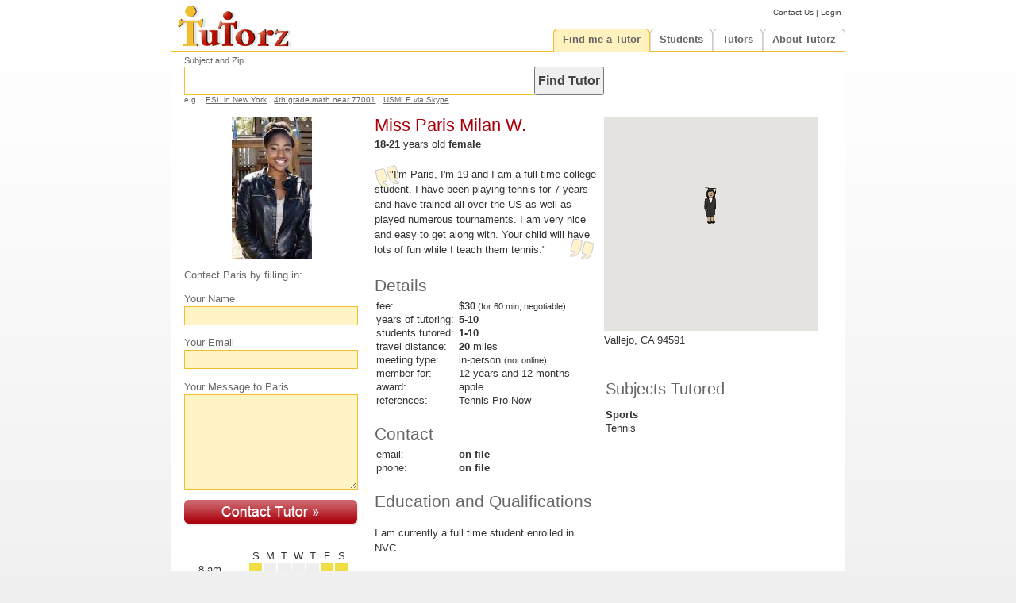

--- FILE ---
content_type: text/html; charset=UTF-8
request_url: https://www.tutorz.com/tutor/vallejo-ca/246655
body_size: 4170
content:
  
  
  
  
            <!DOCTYPE HTML>
    <html lang='en-US'> 
        
    <head> 
          <meta charset="utf-8">          
    <meta name="viewport" content="width=967, initial-scale=1"> 
 
    <title>Tutor in Vallejo CA, Paris Milan W. | TutorZ.com</title>
    <meta name='description' content="Paris Milan W. tutors in Vallejo, CA. Fee is $30/h. Contact Paris now!">
        <link rel='stylesheet' type='text/css' href='https://static.tutorz.com/front/core/css/main.css'>
    <link rel='stylesheet' type='text/css' href='https://static.tutorz.com/front/core/css/menu.css'>
    <link rel='shortcut icon' href='https://static.tutorz.com/img/favicon.ico'>
     
    <link rel='stylesheet' type='text/css' href='https://static.tutorz.com/sys/view/css/search-box.css'>
    <link rel='stylesheet' type='text/css' href='https://static.tutorz.com/sys/view/css/roschedule.css'>
    <link rel='stylesheet' type='text/css' href='https://static.tutorz.com/sys/rnr/css/rnr.css'>
    <link rel='stylesheet' type='text/css' href='https://static.tutorz.com/front/tutor/profile/css/profile.css'>
    <link rel='stylesheet' type='text/css' href='https://static.tutorz.com/front/core/css/fix_chrome.css'>
  
    </head>          
  
    <body>
       
        
    <div id='header'> 
        
    <a href='https://www.tutorz.com'><img src='https://static.tutorz.com/img/logo.gif' alt='TutorZ - Private 1-on-1 and Online Tutors'></a>
    <div id='quicklinks'>
      <a href='https://www.tutorz.com/contact' class='fine'>Contact Us</a> |
       
    <a href='https://www.tutorz.com/login' class='fine'>Login</a>
    </div>  
    <ul class='menu'>
      <li class='tab on'><h2 class='on'><a href='https://www.tutorz.com/find-me-a-tutor'>Find me a Tutor</a></h2>      <ul id='find-me-a-tutor'>
        <li><a href='https://www.tutorz.com/find-me-a-tutor'>Search</a></li>
        <li class='section'><a href='https://www.tutorz.com/find-me-a-tutor/subject'>Find me a tutor for Subject</a></li>
        <li><h3><a href='https://www.tutorz.com/find/math'>Math</a></h3>                  <h3><a href='https://www.tutorz.com/find/praxis'>PRAXIS</a></h3></li>
        <li><h3><a href='https://www.tutorz.com/find/algebra'>Algebra</a></h3>            <h3><a href='https://www.tutorz.com/find/calculus'>Calculus</a></h3></li>
        <li><h3><a href='https://www.tutorz.com/find/statistics'>Statistics</a></h3>      <h3><a href='https://www.tutorz.com/find/public-speaking'>Public Speaking</a></h3></li>
        <li><h3><a href='https://www.tutorz.com/find/cbest'>CBEST</a></h3>                <h3><a href='https://www.tutorz.com/find/series-6'>Series 6</a></h3></li>
        <li><h3><a href='https://www.tutorz.com/find/pharmacology'>Pharmacology</a></h3>  <h3><a href='https://www.tutorz.com/find/USMLE'>USMLE</a></h3></li>
        <li class='more'><a href='https://www.tutorz.com/find-me-a-tutor/subject'>Find me a tutor for more Subjects</a></li>
        <li class='section'><a href='https://www.tutorz.com/find-me-a-tutor/city'>Find me a tutor in City</a></li>
        <li><h3><a href='https://www.tutorz.com/find/-/atlanta'>Atlanta</a></h3>           <h3><a href='https://www.tutorz.com/find/-/brooklyn'>Brooklyn</a></h3></li>
        <li><h3><a href='https://www.tutorz.com/find/-/chicago'>Chicago</a></h3>           <h3><a href='https://www.tutorz.com/find/-/san-jose'>San Jose</a></h3></li>
        <li><h3><a href='https://www.tutorz.com/find/-/fresno-ca'>Fresno CA</a></h3>          <h3><a href='https://www.tutorz.com/find/-/college-station-tx'>College Station</a></h3></li>
        <li><h3><a href='https://www.tutorz.com/find/-/new-york-ny'>New York</a></h3>      <h3><a href='https://www.tutorz.com/find/-/san-diego'>San Diego</a></h3></li>
        <li class='more'><a href='https://www.tutorz.com/find-me-a-tutor/city'>Find me a tutor for more Cities</a></li>
        <li class='section'><a href='https://www.tutorz.com/find-me-a-tutor/state'>Find me a tutor in State</a></li>
        <li><h3><a href='https://www.tutorz.com/find-me-a-tutor/state/california'>California</a></h3><h3><a href='https://www.tutorz.com/find-me-a-tutor/state/florida'>Florida</a></h3></li>
        <li><h3><a href='https://www.tutorz.com/find-me-a-tutor/state/georgia'>Georgia</a></h3><h3><a href='https://www.tutorz.com/find-me-a-tutor/state/illinois'>Illinois</a></h3></li>
        <li><h3><a href='https://www.tutorz.com/find-me-a-tutor/state/ohio'>Ohio</a></h3>      <h3><a href='https://www.tutorz.com/find-me-a-tutor/state/texas'>Texas</a></h3></li>
        <li class='more'><a href='https://www.tutorz.com/find-me-a-tutor/state'>Find me a tutor for more States</a></li>
      </ul>
    </li>
  <li class='tab'><h2><a href='https://www.tutorz.com/find-me-a-tutor'>Students</a></h2>      <ul id='tutee'>
        <li><a href='https://www.tutorz.com/find-me-a-tutor'>Find tutor</a></li>
        <li><a href='https://www.tutorz.com/student/pricing'>Pricing</a></li>
        <li><a href='https://www.tutorz.com/student/faq'>FAQ</a></li>
        <!--<li><a href='https://www.tutorz.com/login'>Login</a></li>-->
      </ul>
    </li>
<li class='tab'><h2><a href='https://www.tutorz.com/be-a-tutor'>Tutors</a></h2>      <ul id='tutor'>
        <li><a href='https://www.tutorz.com/tutor/getting-jobs'>Getting Jobs</a></li>
        <li><a href='https://www.tutorz.com/job-board'>Job Board</a></li>
         
      <li><a href='https://www.tutorz.com/be-a-tutor'>Be a Tutor</a></li>
      <li><a href='https://www.tutorz.com/be-a-tutor'>Sign up</a></li>
      <li><a href='https://www.tutorz.com/login'>Login</a></li>
          <li><a href='https://www.tutorz.com/tutor/faq'>FAQ</a></li>
        <li><a href='https://www.tutorz.com/tutor/pricing'>Pricing</a></li>
        <li><a href='https://www.tutorz.com/tutor/ranking-awards'>Ranking</a></li>
        <li><a href='https://www.tutorz.com/tutor/ranking-awards#award'>Apple Awards</a></li>
        <li><a href='https://www.tutorz.com/tutor/request-reviews'>Request Reviews</a></li>
      </ul>
    </li>
<li class='tab'><h2><a href='https://www.tutorz.com/about'>About Tutorz</a></h2>      <ul id='about'>                        
        <li><a href='https://www.tutorz.com/how-it-works'>How it Works</a></li>
        <li><a href='https://www.tutorz.com/faq'>FAQ</a></li>
        <li><a href='https://www.tutorz.com/blog'>Blog</a></li>
        <li><a href='https://www.tutorz.com/contact'>Contact Us</a></li>
      </ul>
    </li>
    </ul>
    </div>
      <div id='container'>
                <div id='main' class='clearfix profile'>
            
    <div id='search-box' >
      <label for='q'>Subject and Zip</label>
      <input type='text' class='text' id='q' name='q' accesskey='s' value='' autocomplete='off' maxlength='64' tabindex='1'>
      <input type='button' class='button' value='Find Tutor' onclick='javascript:submitQuery(1);'  tabindex='1'>
            <ul>
        <li class='first-child'>e.g.</li>
        <li><a href='/find/esl-in-New-York' onclick="javascript:copyQ('ESL in New York');">ESL in New York</a></li>
        <li><a href='/find/4th-grade-math-near-77001' onclick="javascript:copyQ('4th grade math near 77001');">4th grade math near 77001</a></li>
        <li><a href='/find/USMLE-skype' onclick="javascript:copyQ('USMLE via Skype ');">USMLE via Skype</a></li>
      </ul>
                
    </div>
  
    <div id='layout-left'>
          <div class='pictar'>
      <img src='https://static.tutorz.com/img/tutor/246655L.jpg?ver=467' alt="Paris's picture - Tutor in Vallejo CA">
    </div>       
  
    <div id='contact'>
      <form method='post' action='/fwd' name='jobForm'>
        <input type='hidden' name='fwd' value='https://www.tutorz.com/post'>
        <input type='hidden' name='post-tid'       value='246655'>
        <input type='hidden' name='phrase'         value=''>
        <input type='hidden' name='location'       value=''>
        <h1>Contact Paris by filling in:</h1>
        <p>Your Name</p>
          <input type='text' name='name' id='name_id' size='30' maxlength='25' value='' onblur='javascript:checkName();'>
          <em id='name_err'>Please enter your name.</em>
        <p>Your Email</p>
          <input type='text' name='email' id='email_id' maxlength='80' value='' onblur='javascript:checkEmail();'>
          <em id='email_err'>Enter a valid email address</em>
        <p>Your Message to Paris</p>
          <textarea name='msg' id='msg_id' rows='7' cols='' onblur='javascript:checkMsg();'></textarea>
          <em id='msg_err'>Why do you need tutoring?</em>
        <button type='submit' id='submit'><img src='https://static.tutorz.com/img/contact-tutor.gif' alt='contact Tutor in Vallejo CA button'></button>
      </form>
    </div>
    <div id='schedule'>
          <table id='roschedule'>
      <tr>                   
        <td></td>
        <td align='center'>S</td>
        <td align='center'>M</td>
        <td align='center'>T</td>
        <td align='center'>W</td>
        <td align='center'>T</td>
        <td align='center'>F</td>
        <td align='center'>S</td>
      </tr> 
          <tr>
      <td>8&nbsp;am</td> 
       
    <td class='yellow'></td> 
 
    <td class='gray'></td> 
 
    <td class='gray'></td> 
 
    <td class='gray'></td> 
 
    <td class='gray'></td> 
 
    <td class='yellow'></td> 
 
    <td class='yellow'></td> 
    </tr>
    <tr>
      <td>9&nbsp;</td> 
       
    <td class='yellow'></td> 
 
    <td class='gray'></td> 
 
    <td class='gray'></td> 
 
    <td class='gray'></td> 
 
    <td class='gray'></td> 
 
    <td class='yellow'></td> 
 
    <td class='yellow'></td> 
    </tr>
    <tr>
      <td>10&nbsp;</td> 
       
    <td class='yellow'></td> 
 
    <td class='gray'></td> 
 
    <td class='gray'></td> 
 
    <td class='gray'></td> 
 
    <td class='gray'></td> 
 
    <td class='yellow'></td> 
 
    <td class='yellow'></td> 
    </tr>
    <tr>
      <td>11&nbsp;</td> 
       
    <td class='yellow'></td> 
 
    <td class='gray'></td> 
 
    <td class='gray'></td> 
 
    <td class='gray'></td> 
 
    <td class='gray'></td> 
 
    <td class='yellow'></td> 
 
    <td class='yellow'></td> 
    </tr>
    <tr>
      <td>12&nbsp;</td> 
       
    <td class='yellow'></td> 
 
    <td class='gray'></td> 
 
    <td class='gray'></td> 
 
    <td class='gray'></td> 
 
    <td class='gray'></td> 
 
    <td class='yellow'></td> 
 
    <td class='yellow'></td> 
    </tr>
    <tr>
      <td>1&nbsp;pm</td> 
       
    <td class='yellow'></td> 
 
    <td class='yellow'></td> 
 
    <td class='yellow'></td> 
 
    <td class='yellow'></td> 
 
    <td class='gray'></td> 
 
    <td class='yellow'></td> 
 
    <td class='yellow'></td> 
    </tr>
    <tr>
      <td>2&nbsp;</td> 
       
    <td class='yellow'></td> 
 
    <td class='yellow'></td> 
 
    <td class='yellow'></td> 
 
    <td class='yellow'></td> 
 
    <td class='gray'></td> 
 
    <td class='yellow'></td> 
 
    <td class='yellow'></td> 
    </tr>
    <tr>
      <td>3&nbsp;</td> 
       
    <td class='yellow'></td> 
 
    <td class='yellow'></td> 
 
    <td class='yellow'></td> 
 
    <td class='yellow'></td> 
 
    <td class='yellow'></td> 
 
    <td class='yellow'></td> 
 
    <td class='yellow'></td> 
    </tr>
    <tr>
      <td>4&nbsp;</td> 
       
    <td class='gray'></td> 
 
    <td class='yellow'></td> 
 
    <td class='yellow'></td> 
 
    <td class='yellow'></td> 
 
    <td class='yellow'></td> 
 
    <td class='gray'></td> 
 
    <td class='gray'></td> 
    </tr>
    <tr>
      <td>5&nbsp;</td> 
       
    <td class='gray'></td> 
 
    <td class='gray'></td> 
 
    <td class='gray'></td> 
 
    <td class='gray'></td> 
 
    <td class='yellow'></td> 
 
    <td class='gray'></td> 
 
    <td class='gray'></td> 
    </tr>
    <tr>
      <td>6&nbsp;</td> 
       
    <td class='gray'></td> 
 
    <td class='gray'></td> 
 
    <td class='gray'></td> 
 
    <td class='gray'></td> 
 
    <td class='yellow'></td> 
 
    <td class='gray'></td> 
 
    <td class='gray'></td> 
    </tr>
    <tr>
      <td>7&nbsp;</td> 
       
    <td class='gray'></td> 
 
    <td class='gray'></td> 
 
    <td class='gray'></td> 
 
    <td class='gray'></td> 
 
    <td class='gray'></td> 
 
    <td class='gray'></td> 
 
    <td class='gray'></td> 
    </tr>
    <tr>
      <td>8&nbsp;</td> 
       
    <td class='gray'></td> 
 
    <td class='gray'></td> 
 
    <td class='gray'></td> 
 
    <td class='gray'></td> 
 
    <td class='gray'></td> 
 
    <td class='gray'></td> 
 
    <td class='gray'></td> 
    </tr>
    <tr>
      <td>9&nbsp;</td> 
       
    <td class='gray'></td> 
 
    <td class='gray'></td> 
 
    <td class='gray'></td> 
 
    <td class='gray'></td> 
 
    <td class='gray'></td> 
 
    <td class='gray'></td> 
 
    <td class='gray'></td> 
    </tr>
    <tr>
      <td>10&nbsp;</td> 
       
    <td class='gray'></td> 
 
    <td class='gray'></td> 
 
    <td class='gray'></td> 
 
    <td class='gray'></td> 
 
    <td class='gray'></td> 
 
    <td class='gray'></td> 
 
    <td class='gray'></td> 
    </tr>
    </table>
    <div id='schedule-legend'>
      <h1>Schedule Legend:</h1>
      <div id='boxGray'></div><p id='busy'>busy</p>
      <div id='boxYellow'></div><p>available</p>                   
      <div class='edit-link'>
              </div>        
    </div>
    </div>
  
    </div>
    <div id='layout-center'> 
          <h1 id='public-name'>Miss Paris Milan W.</h1>
    <h2>
      <b>18-21</b> years old <b>female</b>    </h2>
          <div id='stmt' class='stmt'><p class='stmt'>"I'm Paris, I'm 19 and I am a full time college student. I have been playing tennis for 7 years and have trained all over the US as well as played numerous tournaments. I am very nice and easy to get along with. Your child will have lots of fun while I teach them tennis."&nbsp;</p></div>
          <span class='edit-link'>
                      </span>  
    <h1>Details</h1>
    
    <table>    <tr>
      <td class='tdleft'>fee:</td>
      <td align='left'><b>$30</b><small> (for 60 min, negotiable)</small></td>
    </tr> 
    <tr>
      <td class='tdleft'>years of tutoring:</td>
      <td align='left'><b>5-10</b></td>
    </tr> 
    <tr>
      <td class='tdleft'>students tutored:</td>
      <td align='left'><b>1-10</b></td>
    </tr> 
    <tr>
      <td class='tdleft'>travel distance:</td>
      <td align='left'><b>20</b> miles</td>
    </tr> 
    <tr>
      <td class='tdleft'>meeting type:</td>
      <td align='left'>in-person <small>(not online)</small></td>
    </tr> 
    <tr>
      <td class='tdleft'>member for:</td>
      <td align='left'>12 years and 12 months</td>
    </tr> 
    <tr>
      <td class='tdleft'>award:</td>
      <td align='left'><b></b> apple</td>
    </tr> 
    <tr>
      <td class='tdleft'>references:</td>
      <td align='left'>Tennis Pro Now</td>
    </tr>
  </table>
    <h1>Contact</h1>
    <table>     <tr>
      <td class='tdleft'>email:</td>
      <td><b>on file</b></td>
    </tr>
    <tr>
      <td class='tdleft'>phone:</td>
      <td><b>on file</b></td>
    </tr>
  
    </table>            
  
    <h1>Education and Qualifications</h1>
        <table style='margin-bottom:0.4em; float:left'>
          <tr>
      <td class='tdleft'></td>
      <td class='edit-link' align='left'></td>
    </tr> 
    </table>
    <div class='edu clear'><p>I am currently a full time student enrolled in NVC.</p></div>
  
    </div> 
  
    <div id='layout-right'>      <div id='map'></div>
    <script type='text/javascript'>
  var extParamLat = 38.1130000;
  var extParamLng = -122.2049000;
  var extParamZoom = 13;
  var extParamIconPath  = '/static/img/avatar/10_50.gif';
  var extParamIconTitle = "Paris in Vallejo, CA";
  
  function initGoogleMap() {
    var latLng = new google.maps.LatLng(extParamLat, extParamLng );

    var mapOptions = {
      zoom: extParamZoom,
      center: latLng,
      mapTypeId: google.maps.MapTypeId.ROADMAP
    }
    var map    = new google.maps.Map(document.getElementById('map'), mapOptions);
    var shadow = new google.maps.MarkerImage('https://www.google.com/mapfiles/shadow50.png',
                    new google.maps.Size(37, 32),
                    new google.maps.Point(0,0),
                    new google.maps.Point(8, 32));
    var marker = new google.maps.Marker({
          position: latLng,
          map: map,
          title: extParamIconTitle,
          icon: extParamIconPath,
          shadow: shadow
        });
  }

  function loadGoogleMap() {
    var script = document.createElement('script');
    script.type = 'text/javascript';
    script.src = "https://maps.googleapis.com/maps/api/js?key=AIzaSyB7PnHCCF7MXHgxvCM4BWq2ELPdhj6M7KQ&callback=initGoogleMap";
    document.body.appendChild(script);
  }
  
  loadGoogleMap();
</script>    <h2>
    Vallejo, CA 94591    </h2>
    <table>
      <tr>
        <td colspan='2'>
          <h1>Subjects Tutored</h1>
        </td>
      </tr><tr><td colspan='2' class='subject-hdr'>Sports</td></tr><tr><td>Tennis</td><td></td></tr>    </table>
    </div>
 
        </div>    
      </div>
          <div id='footer-container'>
      <div id='footer'>
            <div id='site-map'>
         	<div class='col'>
      <h5><a href='https://www.tutorz.com/about'>About Us</a></h5>
    	   	 
        	<h6><a href='https://www.tutorz.com/how-it-works'>How it Works?</a></h6>
           	 
        	<h6><a href='https://www.tutorz.com/tutor/pricing'>Pricing</a></h6>
           	 
        	<h6><a href='https://www.tutorz.com/faq'>FAQ</a></h6>
           	 
        	<h6><a href='https://www.tutorz.com/contact'>Contact Us</a></h6>
                	    	 	
   	</div> <h3></h3>   	<div class='col'>
      <h5><a href='https://www.tutorz.com/blog'>Blog</a></h5>
    	   	 
        	<h6><a href='https://www.tutorz.com/blog/'>Posts</a></h6>
                	    	 	
   	</div> <h3></h3>   	<div class='col'>
      <h5><a href='https://www.tutorz.com/find-me-a-tutor'>Find Tutors Near You</a></h5>
    	   	 
        	<h6><a href='https://www.tutorz.com/find-me-a-tutor/subject'>find by Subject</a></h6>
           	 
        	<h6><a href='https://www.tutorz.com/find-me-a-tutor/city'>find by City</a></h6>
           	 
        	<h6><a href='https://www.tutorz.com'>Search</a></h6>
                	    	 	
   	</div> <h3></h3>   	<div class='col'>
      <h5><a href='https://www.tutorz.com/be-a-tutor'>Be a Tutor</a></h5>
    	   	 
        	<h6><a href='https://www.tutorz.com/be-a-tutor'>Be a Tutor</a></h6>
           	 
        	<h6><a href='https://www.tutorz.com/job-board'>Job Board</a></h6>
           	 
        	<h6><a href='https://www.tutorz.com/login'>Login</a></h6>
                	    	 	
   	</div> <h3></h3>                                                                                                                                       
   	<div class='col'>
       	  <div id='follow-us'>
   	  <p>Stay Connected</p>              
      <div class='social-media'>
      <a title="Follow TutorZ.com on Facebook" target="_blank" href="https://www.facebook.com/tutorz"><span class="icon icon-facebook"></span></a>
      <a title="Follow TutorZ.com on LinkedIn" target="_blank" href="https://www.linkedin.com/company/tutorz-com"><span class="icon icon-linkedin"></span></a>
      <a title="Follow TutorZ.com on Twitter"  target="_blank" href="https://www.twitter.com/tutorz"><span class="icon icon-twitter"></span></a>
      <a title="Follow TutorZ.com on YouTube"  target="_blank" href="https://www.youtube.com/tutorz"><span class="icon icon-youtube"></span></a>
      </div>
    </div>
    </div>
    <div class='copy-right'>&copy;2006-2025 TutorZ LLC</div>
    </div>    
        <br>&nbsp;
      </div>
    </div>
    <script type='text/javascript' src='https://static.tutorz.com/front/core/js/FormValidator.js'></script>
    <script type='text/javascript' src='https://static.tutorz.com/front/core/js/BlockValidator.js'></script>
    <script type='text/javascript' src='https://static.tutorz.com/front/find/js/search.js'></script>
    <script type='text/javascript' src='https://static.tutorz.com/front/tutor/profile/js/StatementToggler.js'></script>
    <script type='text/javascript' src='https://static.tutorz.com/front/tutor/profile/js/profile.js'></script>
              
    </body>
    </html>

--- FILE ---
content_type: text/css
request_url: https://static.tutorz.com/sys/rnr/css/rnr.css
body_size: 576
content:
/* O O O O O ratings reviews */
.rating-summary{ margin-bottom:0.7em; float:left; }
.rating-summary p{ margin:0.3em 0 0 0.8em; }

/* ratable O O O O O */
#ratable{ margin-top:2em; width:7.5em; float:left; }
#ratable p{ margin-bottom:0.5em }
#ratable .five-stars{ float:left; clear:both; cursor:pointer; } 
#ratable-speech{ margin:1.1em 0 0 -1.7em } 
em#ratable-tip{ margin-left:0.7em; width:35em; font-size:80%; display:block; }

/* RO ratings, rating chart and reviews */ 
#rnr{ clear:both; float:left; margin-top:1.3em; }
#rnr h1{ clear:left; color:#666; margin:0 0 0.2em; font:normal 1.3em Arial, sans-serif; }

#rnr .stars-and-chart{ clear:left; float:left; width:10em; text-align:left; padding:0 1.3em 0 3.7em; min-height:1em; }
#rnr .stars-and-chart .details{ font-size:80%; margin:0 0 1em 0.55em; }
#rnr .stars-and-chart .details span{ color:#B7B7B7; }

#rnr .rating-chart{ font-size:80% }
#rnr .rating-chart .bar{ height:1.25em; width:4.7em; background:#EEEEEE; border:#DDDDDD 1px solid; margin:0 0.3em 0.3em 0.6em; }
#rnr .rating-chart .bar span{ display:block; height:100%; background:#F3DE67; }
#rnr .rating-chart p{ font-size:100%; color:#B7B7B7; }
#rnr .rating-chart .label{ width:3.2em; }                                                

#rnr .reviews{ float:left; width:31em; }
#rnr .reviews .title{ margin-top:0.5em; font-size:110%; color:#F1C232; }
#rnr .reviews .footer{ margin:0.1em 0 1.5em; color:#B7B7B7; }





--- FILE ---
content_type: text/css
request_url: https://static.tutorz.com/front/tutor/profile/css/profile.css
body_size: 1245
content:
/* --------------------------------------------------------------------------

 * profile.css 

 * -------------------------------------------------------------------------- */

h1, h2{ color:#666 }

#layout-center h1, #layout-right h1 { 

  clear:left; color:#666; margin:1em 0 0.2em; 

  font:normal 1.3em Arial, sans-serif; } /* section header */

td{ font-size:80%; }



/* top bar */

#search-box{ margin-bottom:1em; float:left; }

.addthis_toolbox.buttons{ float:left; width:14.3em; margin:1.55em 0 0 0;  }

.addthis_toolbox.buttons .addthis_button_facebook_like{ width:4.9em; }

.addthis_toolbox.buttons .addthis_button_tweet{ width:5em; }

.addthis_toolbox.buttons .addthis_button_google_plusone{ width:3.4em; }

.addthis_toolbox.icons{ margin:0.6em 0 2em; }

  

/* --- layout left --- */                                                           

#layout-left{ 

  float:left; 

  clear:left; 

  width:12em; 

  text-align:left; 

  padding:0em 3em 0.5em 0; }

#layout-left .pictar{ text-align:center; width:13.8em; }

#layout-left #contact{ margin:0.5em 0 0 0; }

#layout-left #contact h1{ font-size:80%; color:#666; }

#layout-left #contact p{ margin-top:1em; color:#666; }

#layout-left input, #layout-left textarea{ 

  background:#FFF4C6; 

  color:#555; 

  border:1px solid #F2BD2F;

  font:normal 0.8em Arial, sans-serif;

  font-size:0.9em; 

  padding:0.2em; 

  width:14.7em; }

#layout-left #contact button{ margin:0.7em 0 0; padding:0; }

#layout-left #contact em{ color:#F00; font-size:0.8em; font-weight:bold; font-style:normal; display:none; }

#layout-left .hold{ margin:1em 0 2em } 



#layout-left #schedule{ /*text-align:center; width:15em;*/ }

#layout-left #roschedule{ margin:1.5em 0 0 1em; font-size:1em; }

#layout-left #schedule-legend{ margin:0.5em 0 0.2em 0; float:right; width:100%; }

#layout-left #schedule-legend h1{ color:#888; }

#layout-left #schedule-legend #boxGray, #schedule-legend #boxYellow{ width:1.3em; height:1.3em; float:left; margin-right:0.2em; }

#layout-left #schedule-legend #boxGray{ background:#EEE; } 

#layout-left #schedule-legend #boxYellow{ background:#EFDE46; }

#layout-left #schedule-legend p{ margin:0; padding:0; float:left; color:#888; }

#layout-left #schedule-legend p#busy{ margin-right:0.8em }

#layout-left #schedule-legend .edit-link{ float:right; }



/* --- layout center --- */    

#layout-center{ float:left; width:17.6em; overflow:hidden; }

#layout-center h2{ float:left; font-size:80%; margin:-0.2em 0 1em 0; color:#333; }

#layout-center table .tdleft{ width:8em; vertical-align:top; text-align:left; }

#layout-center table .certified-text{ padding-top:0.4em; }

#layout-center table .certified-icon{ padding-top:0.45em; }

#layout-center table .edit-link{ font-size:1.3em; float:left; margin-left:-0.1em; }

#layout-center h1#public-name{ font-size:1.4em; color:#AB000B; line-height:1.3em; margin:-0.2em 0 0.2em; }

#layout-center .front-award{ margin-bottom:1.1em; float:left }

#layout-center .front-award img{ float:left; margin-top:0.15em; }

#layout-center .front-award span{ font-size:80%; color:#333; padding-left:0.5em }

#layout-center p.stmt{ padding:0.2em 0 0.2em 0; margin-top:0.5em; text-indent:1.5em; background:url(https://static.tutorz.com/img/Quotes_tl.gif) top left no-repeat; display:inline-block; }

#layout-center p.edit-link{ text-indent:2.7em; }

#layout-center div { clear:left; }

#layout-center div.stmt { background:url(https://static.tutorz.com/img/Quotes_br.gif) no-repeat; background-position:98% 100%; }

#layout-center div#long-stmt { display:none; }
#layout-center div#long-stmt p{ padding:0.3em 0 0.3em 0; } 
#layout-center div.edu p{ padding:0.3em 0 0.3em 0; } 

#layout-center .five-stars{ float:left; }



/* --- layout right --- */    

#layout-right{ width:287px; float:right; }

#layout-right .subject-hdr{ font-weight:bold; padding-top:1em;}

#layout-right td{ padding-right:2px;}

#layout-right #map{ width:270px; height:270px }

#layout-right h1{ font-size:160%; margin-bottom:0; }

#layout-right h2{ font-size:80%; padding:0.3em 0 1.5em 0; margin:0; color:#333; }



--- FILE ---
content_type: text/css
request_url: https://static.tutorz.com/front/core/css/fix_chrome.css
body_size: 262
content:
/* chrome fixes */

#job-mill #board-bg{ min-height:6.8em; }

#direct-payment select{ margin-top:-0.05em; }
           
/* blog */
.widget_search input#searchsubmit { /* button */ 
  padding:0 0.3em 0.3em; 
  margin:0.2em 0 0 0.2em;   
} 
 

--- FILE ---
content_type: application/javascript
request_url: https://static.tutorz.com/front/tutor/profile/js/StatementToggler.js
body_size: 313
content:
/* ----------------------
   class StatementToggler  
   ---------------------- */
function StatementToggler() {
  this.shortStmt = document.getElementById('short-stmt');
  this.initStmt( this.shortStmt, 'inline-block');
  this.longStmt = document.getElementById('long-stmt');
  this.initStmt( this.longStmt, 'none');
}

/* ----------------------
   public methods  
   ---------------------- */
StatementToggler.prototype.toggle = function() {
  this.toggleStmt( this.shortStmt );
  this.toggleStmt( this.longStmt );
}

/* ----------------------
   private methods  
   ---------------------- */
StatementToggler.prototype.initStmt = function( stmt, displayStyle ) {
  if( stmt != null ) {
    stmt.style.display = displayStyle;
  }
}

StatementToggler.prototype.toggleStmt = function( stmt ) {
  if( stmt != null ) {
    stmt.style.display = stmt.style.display == 'none' ? 'inline-block' : 'none';
  }
}
